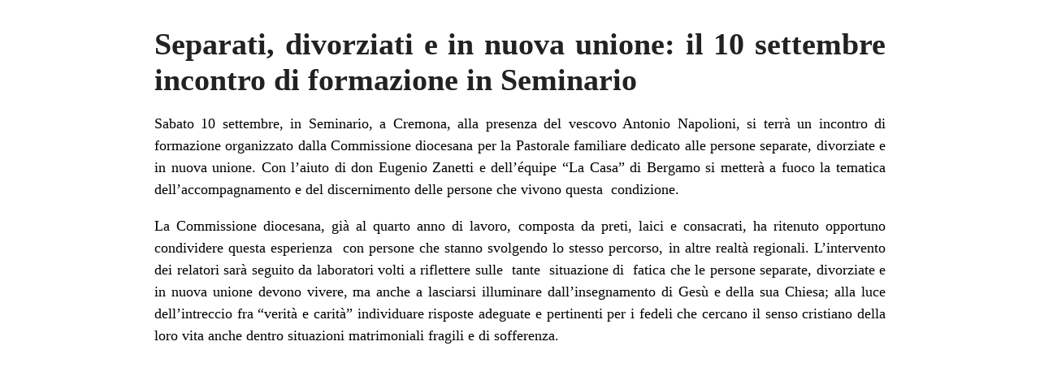

--- FILE ---
content_type: text/html; charset=UTF-8
request_url: https://www.diocesidicremona.it/separati-divorziati-e-in-nuova-unione-il-10-settembre-incontro-di-formazione-in-seminario-05-09-2022.html?print=print
body_size: 831
content:
<html>
			<head><html>
			<head><title>Separati, divorziati e in nuova unione: il 10 settembre incontro di formazione in Seminario - DiocesidiCremona.it</title><link type="text/css" rel="stylesheet" href="https://www.diocesidicremona.it/wp-content/plugins/pdf-print/css/default.css" media="all" /><html>
			<head><html>
			<head><title>Separati, divorziati e in nuova unione: il 10 settembre incontro di formazione in Seminario - DiocesidiCremona.it</title><link type="text/css" rel="stylesheet" href="https://www.diocesidicremona.it/wp-content/plugins/pdf-print/css/default.css" media="all" /></head>
				<body class="pdfprnt_print ltr"><div id="content"><style> a {text-decoration: none; color:#000000 !important; } </style>					<div class="post">
						<div class="entry-header"><h1 class="entry-title">Separati, divorziati e in nuova unione: il 10 settembre incontro di formazione in Seminario</h1></div><div class="postmetadata"></div>						<div class="entry-content"><p>Sabato 10 settembre, in Seminario, a Cremona, alla presenza del vescovo Antonio Napolioni, si terrà un incontro di formazione organizzato dalla Commissione diocesana per la Pastorale familiare dedicato alle persone separate, divorziate e in nuova unione. Con l’aiuto di don Eugenio Zanetti e dell’équipe “La Casa” di Bergamo si metterà a fuoco la tematica dell’accompagnamento e del discernimento delle persone che vivono questa  condizione.<!--more--></p>
<p>La Commissione diocesana, già al quarto anno di lavoro, composta da preti, laici e consacrati, ha ritenuto opportuno condividere questa esperienza  con persone che stanno svolgendo lo stesso percorso, in altre realtà regionali. L’intervento dei relatori sarà seguito da laboratori volti a riflettere sulle  tante  situazione di  fatica che le persone separate, divorziate e in nuova unione devono vivere, ma anche a lasciarsi illuminare dall’insegnamento di Gesù e della sua Chiesa; alla luce dell’intreccio fra “verità e carità” individuare risposte adeguate e pertinenti per i fedeli che cercano il senso cristiano della loro vita anche dentro situazioni matrimoniali fragili e di sofferenza.</p>
</div>
					</div>
					</div></body>
		</html>